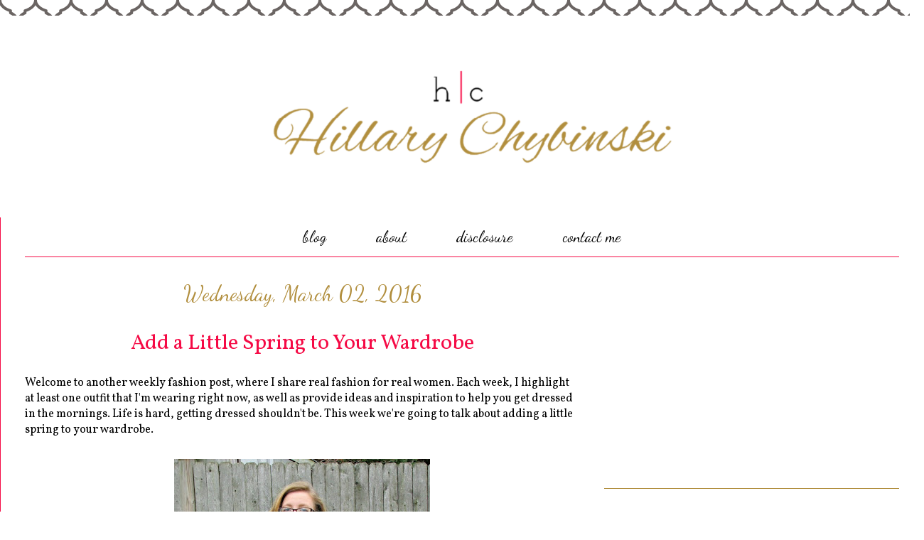

--- FILE ---
content_type: text/html; charset=UTF-8
request_url: https://www.hacscrap.com/2016/03/add-little-spring-to-your-wardrobe.html
body_size: 19204
content:
<!DOCTYPE html>
<html class='v2' dir='ltr' xmlns='http://www.w3.org/1999/xhtml' xmlns:b='http://www.google.com/2005/gml/b' xmlns:data='http://www.google.com/2005/gml/data' xmlns:expr='http://www.google.com/2005/gml/expr'>
<head>
<link href='https://www.blogger.com/static/v1/widgets/335934321-css_bundle_v2.css' rel='stylesheet' type='text/css'/>
<!-- Global site tag (gtag.js) - Google Analytics -->
<script async='async' src='https://www.googletagmanager.com/gtag/js?id=UA-17247010-2'></script>
<script>
  window.dataLayer = window.dataLayer || [];
  function gtag(){dataLayer.push(arguments);}
  gtag('js', new Date());

  gtag('config', 'UA-17247010-2');
</script>
<script async='async' src='//pagead2.googlesyndication.com/pagead/js/adsbygoogle.js'></script>
<script>
  (adsbygoogle = window.adsbygoogle || []).push({
    google_ad_client: "ca-pub-7684707691292260",
    enable_page_level_ads: true
  });
</script>

&#160; &#160; &#160; &#160; &#160; &#160; <script type='text/javascript'>
&#160; &#160; &#160; &#160; var cid = '16';
&#160; &#160; &#160; &#160; window.onload = function() {
&#160; &#160; &#160; &#160; &#160; var adbackhost = (("https:" == document.location.protocol) ? "https://s.ad-back.net/adbackplugin" : "http://n.ad-back.net/adbackplugin");
&#160; &#160; &#160; &#160; &#160; var hostname = window.location.href;
&#160; 
&#160; &#160; &#160; &#160; &#160; var iframesrc = adbackhost+dataString;
&#160;
&#160; &#160; &#160; &#160; &#160; var tempIFrame=document.createElement("iframe");
&#160; &#160; &#160; &#160; &#160; tempIFrame.setAttribute("id","ADBACKPlugFrame");
&#160; &#160; &#160; &#160; &#160; tempIFrame.setAttribute("name","ADBACKPlugFrame");
&#160; &#160; &#160; &#160; &#160; tempIFrame.setAttribute("src",iframesrc);
&#160; &#160; &#160; &#160; &#160; tempIFrame.style.border='0px';
&#160; &#160; &#160; &#160; &#160; tempIFrame.style.width='0px';
&#160; &#160; &#160; &#160; &#160; tempIFrame.style.height='0px';
&#160; &#160; &#160; &#160; &#160; var IFrameObj = document.body.appendChild(tempIFrame);
&#160;
&#160; &#160; &#160; &#160; &#160; if (document.frames) {
&#160; &#160; &#160; &#160; &#160; &#160; // this is for IE5 Mac, because it will only
&#160; &#160; &#160; &#160; &#160; &#160; // allow access to the document object
&#160; &#160; &#160; &#160; &#160; &#160; // of the IFrame if we access it through
&#160; &#160; &#160; &#160; &#160; &#160; // the document.frames array
&#160; &#160; &#160; &#160; &#160; &#160; IFrameObj = document.frames['ADBACKPlugFrame'];
&#160; &#160; &#160; &#160; &#160; }
&#160;
&#160; &#160; &#160; &#160; }
&#160; &#160; &#160; </script>
<meta content='width=1100' name='viewport'/>
<meta content='text/html; charset=UTF-8' http-equiv='Content-Type'/>
<meta content='blogger' name='generator'/>
<link href='https://www.hacscrap.com/favicon.ico' rel='icon' type='image/x-icon'/>
<link href='https://www.hacscrap.com/2016/03/add-little-spring-to-your-wardrobe.html' rel='canonical'/>
<link rel="alternate" type="application/atom+xml" title="Hillary Chybinski - Atom" href="https://www.hacscrap.com/feeds/posts/default" />
<link rel="alternate" type="application/rss+xml" title="Hillary Chybinski - RSS" href="https://www.hacscrap.com/feeds/posts/default?alt=rss" />
<link rel="service.post" type="application/atom+xml" title="Hillary Chybinski - Atom" href="https://www.blogger.com/feeds/14545725/posts/default" />

<link rel="alternate" type="application/atom+xml" title="Hillary Chybinski - Atom" href="https://www.hacscrap.com/feeds/1491868948716349214/comments/default" />
<!--Can't find substitution for tag [blog.ieCssRetrofitLinks]-->
<link href='https://blogger.googleusercontent.com/img/b/R29vZ2xl/AVvXsEg-VhgsMR8RQo6YDF7-iZ7qZweSxgCLG02Sf2rxa83UyHEzwSeRJs18zVN-x4fhHNBPatGJl1_sbBg9fru7_aU416vLibWIv9TctOuAC82dXC5LzXZPdw2SmPEpX1vMDdnCELrf/s640/Add+A+Little+Spring+to+Your+Wardrobe.jpg' rel='image_src'/>
<meta content='Transitioning Your Wardrobe from Winter to Spring, What I Wore, #ootd, Real Clothes for Real Women' name='description'/>
<meta content='https://www.hacscrap.com/2016/03/add-little-spring-to-your-wardrobe.html' property='og:url'/>
<meta content='Add a Little Spring to Your Wardrobe' property='og:title'/>
<meta content='Transitioning Your Wardrobe from Winter to Spring, What I Wore, #ootd, Real Clothes for Real Women' property='og:description'/>
<meta content='https://blogger.googleusercontent.com/img/b/R29vZ2xl/AVvXsEg-VhgsMR8RQo6YDF7-iZ7qZweSxgCLG02Sf2rxa83UyHEzwSeRJs18zVN-x4fhHNBPatGJl1_sbBg9fru7_aU416vLibWIv9TctOuAC82dXC5LzXZPdw2SmPEpX1vMDdnCELrf/w1200-h630-p-k-no-nu/Add+A+Little+Spring+to+Your+Wardrobe.jpg' property='og:image'/>
<title>Hillary Chybinski: Add a Little Spring to Your Wardrobe</title>
<style type='text/css'>@font-face{font-family:'Dancing Script';font-style:normal;font-weight:400;font-display:swap;src:url(//fonts.gstatic.com/s/dancingscript/v29/If2cXTr6YS-zF4S-kcSWSVi_sxjsohD9F50Ruu7BMSo3Rep8hNX6plRPjLo.woff2)format('woff2');unicode-range:U+0102-0103,U+0110-0111,U+0128-0129,U+0168-0169,U+01A0-01A1,U+01AF-01B0,U+0300-0301,U+0303-0304,U+0308-0309,U+0323,U+0329,U+1EA0-1EF9,U+20AB;}@font-face{font-family:'Dancing Script';font-style:normal;font-weight:400;font-display:swap;src:url(//fonts.gstatic.com/s/dancingscript/v29/If2cXTr6YS-zF4S-kcSWSVi_sxjsohD9F50Ruu7BMSo3ROp8hNX6plRPjLo.woff2)format('woff2');unicode-range:U+0100-02BA,U+02BD-02C5,U+02C7-02CC,U+02CE-02D7,U+02DD-02FF,U+0304,U+0308,U+0329,U+1D00-1DBF,U+1E00-1E9F,U+1EF2-1EFF,U+2020,U+20A0-20AB,U+20AD-20C0,U+2113,U+2C60-2C7F,U+A720-A7FF;}@font-face{font-family:'Dancing Script';font-style:normal;font-weight:400;font-display:swap;src:url(//fonts.gstatic.com/s/dancingscript/v29/If2cXTr6YS-zF4S-kcSWSVi_sxjsohD9F50Ruu7BMSo3Sup8hNX6plRP.woff2)format('woff2');unicode-range:U+0000-00FF,U+0131,U+0152-0153,U+02BB-02BC,U+02C6,U+02DA,U+02DC,U+0304,U+0308,U+0329,U+2000-206F,U+20AC,U+2122,U+2191,U+2193,U+2212,U+2215,U+FEFF,U+FFFD;}@font-face{font-family:'Vollkorn';font-style:normal;font-weight:400;font-display:swap;src:url(//fonts.gstatic.com/s/vollkorn/v30/0ybgGDoxxrvAnPhYGzMlQLzuMasz6Df2MHGeE2mcM7Xq3oA9NjE.woff2)format('woff2');unicode-range:U+0460-052F,U+1C80-1C8A,U+20B4,U+2DE0-2DFF,U+A640-A69F,U+FE2E-FE2F;}@font-face{font-family:'Vollkorn';font-style:normal;font-weight:400;font-display:swap;src:url(//fonts.gstatic.com/s/vollkorn/v30/0ybgGDoxxrvAnPhYGzMlQLzuMasz6Df2MHGeGmmcM7Xq3oA9NjE.woff2)format('woff2');unicode-range:U+0301,U+0400-045F,U+0490-0491,U+04B0-04B1,U+2116;}@font-face{font-family:'Vollkorn';font-style:normal;font-weight:400;font-display:swap;src:url(//fonts.gstatic.com/s/vollkorn/v30/0ybgGDoxxrvAnPhYGzMlQLzuMasz6Df2MHGeHWmcM7Xq3oA9NjE.woff2)format('woff2');unicode-range:U+0370-0377,U+037A-037F,U+0384-038A,U+038C,U+038E-03A1,U+03A3-03FF;}@font-face{font-family:'Vollkorn';font-style:normal;font-weight:400;font-display:swap;src:url(//fonts.gstatic.com/s/vollkorn/v30/0ybgGDoxxrvAnPhYGzMlQLzuMasz6Df2MHGeEWmcM7Xq3oA9NjE.woff2)format('woff2');unicode-range:U+0102-0103,U+0110-0111,U+0128-0129,U+0168-0169,U+01A0-01A1,U+01AF-01B0,U+0300-0301,U+0303-0304,U+0308-0309,U+0323,U+0329,U+1EA0-1EF9,U+20AB;}@font-face{font-family:'Vollkorn';font-style:normal;font-weight:400;font-display:swap;src:url(//fonts.gstatic.com/s/vollkorn/v30/0ybgGDoxxrvAnPhYGzMlQLzuMasz6Df2MHGeEGmcM7Xq3oA9NjE.woff2)format('woff2');unicode-range:U+0100-02BA,U+02BD-02C5,U+02C7-02CC,U+02CE-02D7,U+02DD-02FF,U+0304,U+0308,U+0329,U+1D00-1DBF,U+1E00-1E9F,U+1EF2-1EFF,U+2020,U+20A0-20AB,U+20AD-20C0,U+2113,U+2C60-2C7F,U+A720-A7FF;}@font-face{font-family:'Vollkorn';font-style:normal;font-weight:400;font-display:swap;src:url(//fonts.gstatic.com/s/vollkorn/v30/0ybgGDoxxrvAnPhYGzMlQLzuMasz6Df2MHGeHmmcM7Xq3oA9.woff2)format('woff2');unicode-range:U+0000-00FF,U+0131,U+0152-0153,U+02BB-02BC,U+02C6,U+02DA,U+02DC,U+0304,U+0308,U+0329,U+2000-206F,U+20AC,U+2122,U+2191,U+2193,U+2212,U+2215,U+FEFF,U+FFFD;}</style>
<style id='page-skin-1' type='text/css'><!--
/*
-----------------------------------------------
Blog Design by Elle Ay Esse
&#169; 2015 for Hillary Chybinsky
All Rights Reserved
*************************************************************************************************************
You may not copy, alter or change any of the designs by Elle Ay Esse.
You may not edit, alter or change any of the information, products, etc owned and created by Elle Ay Esse
*************************************************************************************************************
Elle Ay Esse is a legal and licensed design company in the United States.
ElleAyEsse@gmail.com
http://GOFDesigns.blogspot.com/
----------------------------------------------- */
/* Variable definitions
====================
<Variable name="keycolor" description="Main Color" type="color" default="#000000"/>
<Group description="Body Text" selector="body">
<Variable name="body.font" description="Font" type="font"
default="normal normal 13px Arial, Tahoma, Helvetica, FreeSans, sans-serif"/>
<Variable name="body.text.color" description="Text Color" type="color" default="#666666"/>
</Group>
<Group description="Background" selector=".body-fauxcolumns-outer">
<Variable name="body.background.color" description="Outer Background" type="color" default="#fb5e53"/>
<Variable name="content.background.color" description="Main Background" type="color" default="#ffffff"/>
<Variable name="body.border.color" description="Border Color" type="color" default="#fb5e53"/>
</Group>
<Group description="Links" selector=".main-inner">
<Variable name="link.color" description="Link Color" type="color" default="#2198a6"/>
<Variable name="link.visited.color" description="Visited Color" type="color" default="#4d469c"/>
<Variable name="link.hover.color" description="Hover Color" type="color" default="#f50a45"/>
</Group>
<Group description="Blog Title" selector=".header h1">
<Variable name="header.font" description="Font" type="font"
default="normal normal 60px Times, 'Times New Roman', FreeSerif, serif"/>
<Variable name="header.text.color" description="Text Color" type="color" default="#ff8b8b"/>
</Group>
<Group description="Blog Description" selector=".header .description">
<Variable name="description.text.color" description="Description Color" type="color"
default="#666666"/>
</Group>
<Group description="Tabs Text" selector=".tabs-inner .widget li a">
<Variable name="tabs.font" description="Font" type="font"
default="normal normal 12px Arial, Tahoma, Helvetica, FreeSans, sans-serif"/>
<Variable name="tabs.selected.text.color" description="Selected Color" type="color" default="#ffffff"/>
<Variable name="tabs.text.color" description="Text Color" type="color" default="#000000"/>
</Group>
<Group description="Tabs Background" selector=".tabs-outer .PageList">
<Variable name="tabs.selected.background.color" description="Selected Color" type="color" default="#ffa183"/>
<Variable name="tabs.background.color" description="Background Color" type="color" default="#ffdfc7"/>
<Variable name="tabs.border.bevel.color" description="Bevel Color" type="color" default="#fb5e53"/>
</Group>
<Group description="Post Title" selector="h3.post-title, h4, h3.post-title a">
<Variable name="post.title.font" description="Font" type="font"
default="normal normal 24px Times, Times New Roman, serif"/>
<Variable name="post.title.text.color" description="Text Color" type="color" default="#2198a6"/>
</Group>
<Group description="Gadget Title" selector="h2">
<Variable name="widget.title.font" description="Title Font" type="font"
default="normal bold 12px Arial, Tahoma, Helvetica, FreeSans, sans-serif"/>
<Variable name="widget.title.text.color" description="Text Color" type="color" default="#000000"/>
<Variable name="widget.title.border.bevel.color" description="Bevel Color" type="color" default="#dbdbdb"/>
</Group>
<Group description="Accents" selector=".main-inner .widget">
<Variable name="widget.alternate.text.color" description="Alternate Color" type="color" default="#cccccc"/>
<Variable name="widget.border.bevel.color" description="Bevel Color" type="color" default="#dbdbdb"/>
</Group>
<Variable name="body.background" description="Body Background" type="background"
color="#ffffff" default="$(color) none repeat-x scroll top left"/>
<Variable name="body.background.gradient" description="Body Gradient Cap" type="url"
default="none"/>
<Variable name="body.background.imageBorder" description="Body Image Border" type="url"
default="none"/>
<Variable name="body.background.imageBorder.position.left" description="Body Image Border Left" type="length"
default="0"/>
<Variable name="body.background.imageBorder.position.right" description="Body Image Border Right" type="length"
default="0"/>
<Variable name="header.background.gradient" description="Header Background Gradient" type="url" default="none"/>
<Variable name="content.background.gradient" description="Content Gradient" type="url" default="none"/>
<Variable name="link.decoration" description="Link Decoration" type="string" default="none"/>
<Variable name="link.visited.decoration" description="Link Visited Decoration" type="string" default="none"/>
<Variable name="link.hover.decoration" description="Link Hover Decoration" type="string" default="underline"/>
<Variable name="widget.padding.top" description="Widget Padding Top" type="length" default="15px"/>
<Variable name="date.space" description="Date Space" type="length" default="15px"/>
<Variable name="post.first.padding.top" description="First Post Padding Top" type="length" default="0"/>
<Variable name="mobile.background.overlay" description="Mobile Background Overlay" type="string" default=""/>
<Variable name="mobile.background.size" description="Mobile Background Size" type="string" default="auto"/>
<Variable name="startSide" description="Side where text starts in blog language" type="automatic" default="left"/>
<Variable name="endSide" description="Side where text ends in blog language" type="automatic" default="right"/>
*/
/* Content
----------------------------------------------- */
body {
font: normal normal 16px Vollkorn;
color: #000000;
background: #ffffff url(//3.bp.blogspot.com/-oYT9iQnbwL4/VQiLHI0E-hI/AAAAAAAAL5c/gdvisKdJDI0/s0/BGImage%2B%252861%2529.png) repeat scroll top left;
}
html body .content-outer {
min-width: 0;
max-width: 100%;
width: 100%;
}
a:link {
text-decoration: none;
color: #f50a45;
}
a:visited {
text-decoration: none;
color: #b18e3d;
}
a:hover {
text-decoration: underline;
color: #000000;
}
.main-inner {
padding-top: 15px;
}
.body-fauxcolumn-outer {
background: transparent none repeat-x scroll top center;
}
.content-fauxcolumns .fauxcolumn-inner {
background: #ffffff url(//www.blogblog.com/1kt/ethereal/white-fade.png) repeat-x scroll top left;
border-left: 1px solid #f50a45;
border-right: 1px solid #f50a45;
}
/* Flexible Background
----------------------------------------------- */
.content-fauxcolumn-outer .fauxborder-left {
width: 100%;
padding-left: 0;
margin-left: -0;
background-color: transparent;
background-image: none;
background-repeat: no-repeat;
background-position: left top;
}
.content-fauxcolumn-outer .fauxborder-right {
margin-right: -0;
width: 0;
background-color: transparent;
background-image: none;
background-repeat: no-repeat;
background-position: right top;
}
/* Columns
----------------------------------------------- */
.content-inner {
padding: 0;
}
/* Header
----------------------------------------------- */
.header-inner {
padding: 0px 0 0px;
}
.header-inner .section {
margin: 0 0px;
}
.Header h1 {
font: normal normal 60px Times, 'Times New Roman', FreeSerif, serif;
color: #000000;
}
.Header h1 a {
color: #000000;
}
.Header .description {
font-size: 115%;
color: #000000;
}
.header-inner .Header .titlewrapper,
.header-inner .Header .descriptionwrapper {
padding-left: 0;
padding-right: 0;
margin-bottom: 0;
}
/* Tabs
----------------------------------------------- */
.tabs-outer {
position: relative;
background: transparent;
}
.tabs-cap-top, .tabs-cap-bottom {
position: absolute;
width: 100%;
}
.tabs-cap-bottom {
bottom: 0;
}
.tabs-inner {
padding: 0;
}
.tabs-inner .section {
margin: 0 35px;
}
*+html body .tabs-inner .widget li {
padding: 1px;
}
.PageList {
border-bottom: 1px solid #f50a45;
}
.tabs-inner .widget li.selected a,
.tabs-inner .widget li a:hover {
position: relative;
-moz-border-radius-topleft: 5px;
-moz-border-radius-topright: 5px;
-webkit-border-top-left-radius: 5px;
-webkit-border-top-right-radius: 5px;
-goog-ms-border-top-left-radius: 5px;
-goog-ms-border-top-right-radius: 5px;
border-top-left-radius: 5px;
border-top-right-radius: 5px;
background: #ffffff none ;
color: #b18e3d;
}
.tabs-inner .widget li a {
display: inline-block;
margin: 0;
margin-right: 1px;
padding: .65em 1.5em;
font: normal normal 22px Dancing Script;
color: #000000;
background-color: #ffffff;
-moz-border-radius-topleft: 5px;
-moz-border-radius-topright: 5px;
-webkit-border-top-left-radius: 5px;
-webkit-border-top-right-radius: 5px;
-goog-ms-border-top-left-radius: 5px;
-goog-ms-border-top-right-radius: 5px;
border-top-left-radius: 5px;
border-top-right-radius: 5px;
}
/* Headings
----------------------------------------------- */
h2 {
font: normal normal 30px Dancing Script;
color: #b18e3d;
}
/* Widgets
----------------------------------------------- */
.main-inner .column-left-inner {
padding: 0 0 0 20px;
}
.main-inner .column-left-inner .section {
margin-right: 0;
}
.main-inner .column-right-inner {
padding: 0 20px 0 0;
}
.main-inner .column-right-inner .section {
margin-left: 0;
}
.main-inner .section {
padding: 0;
}
.main-inner .widget {
padding: 0 0 15px;
margin: 20px 0;
border-bottom: 1px solid #b18e3d;
}
.main-inner .widget h2 {
margin: 0;
padding: .6em 0 .5em;
}
.footer-inner .widget h2 {
padding: 0 0 .4em;
}
.main-inner .widget h2 + div, .footer-inner .widget h2 + div {
padding-top: 15px;
}
.main-inner .widget .widget-content {
margin: 0;
padding: 15px 0 0;
}
.main-inner .widget ul, .main-inner .widget #ArchiveList ul.flat {
margin: -15px -15px -15px;
padding: 0;
list-style: none;
}
.main-inner .sidebar .widget h2 {
border-bottom: 1px solid #ffffff;
}
.main-inner .widget #ArchiveList {
margin: -15px 0 0;
}
.main-inner .widget ul li, .main-inner .widget #ArchiveList ul.flat li {
padding: .5em 15px;
text-indent: 0;
}
.main-inner .widget #ArchiveList ul li {
padding-top: .25em;
padding-bottom: .25em;
}
.main-inner .widget ul li:first-child, .main-inner .widget #ArchiveList ul.flat li:first-child {
border-top: none;
}
.main-inner .widget ul li:last-child, .main-inner .widget #ArchiveList ul.flat li:last-child {
border-bottom: none;
}
.main-inner .widget .post-body ul {
padding: 0 2.5em;
margin: .5em 0;
list-style: disc;
}
.main-inner .widget .post-body ul li {
padding: 0.25em 0;
margin-bottom: .25em;
color: #000000;
border: none;
}
.footer-inner .widget ul {
padding: 0;
list-style: none;
}
.widget .zippy {
color: #000000;
}
/* Posts
----------------------------------------------- */
.main.section {
margin: 0 20px;
}
body .main-inner .Blog {
padding: 0;
background-color: transparent;
border: none;
}
.main-inner .widget h2.date-header {
border-bottom: 1px solid #ffffff;
}
.date-outer {
position: relative;
margin: 15px 0 20px;
}
.date-outer:first-child {
margin-top: 0;
}
.date-posts {
clear: both;
}
.post-outer, .inline-ad {
border-bottom: 1px solid #b18e3d;
padding: 30px 0;
}
.post-outer {
padding-bottom: 10px;
}
.post-outer:first-child {
padding-top: 0;
border-top: none;
}
.post-outer:last-child, .inline-ad:last-child {
border-bottom: none;
}
.post-body img {
padding: 8px;
}
h3.post-title, h4 {
font: normal normal 30px Vollkorn;
color: #f50a45;
}
h3.post-title a {
font: normal normal 30px Vollkorn;
color: #f50a45;
text-decoration: none;
}
h3.post-title a:hover {
color: #000000;
text-decoration: underline;
}
.post-header {
margin: 0 0 1.5em;
}
.post-body {
line-height: 1.4;
}
.post-footer {
margin: 1.5em 0 0;
}
#blog-pager {
padding: 15px;
}
.blog-feeds, .post-feeds {
margin: 1em 0;
text-align: center;
}
.post-outer .comments {
margin-top: 2em;
}
/* Comments
----------------------------------------------- */
.comments .comments-content .icon.blog-author {
background-repeat: no-repeat;
background-image: url([data-uri]);
}
.comments .comments-content .loadmore a {
background: #ffffff url(//www.blogblog.com/1kt/ethereal/white-fade.png) repeat-x scroll top left;
}
.comments .comments-content .loadmore a {
border-top: 1px solid #ffffff;
border-bottom: 1px solid #ffffff;
}
.comments .comment-thread.inline-thread {
background: #ffffff url(//www.blogblog.com/1kt/ethereal/white-fade.png) repeat-x scroll top left;
}
.comments .continue {
border-top: 2px solid #ffffff;
}
/* Footer
----------------------------------------------- */
.footer-inner {
padding: 30px 0;
overflow: hidden;
}
/* Mobile
----------------------------------------------- */
body.mobile  {
background-size: auto
}
.mobile .body-fauxcolumn-outer {
background: ;
}
.mobile .content-fauxcolumns .fauxcolumn-inner {
opacity: 0.75;
}
.mobile .content-fauxcolumn-outer .fauxborder-right {
margin-right: 0;
}
.mobile-link-button {
background-color: #ffffff;
}
.mobile-link-button a:link, .mobile-link-button a:visited {
color: #b18e3d;
}
.mobile-index-contents {
color: #444444;
}
.mobile .body-fauxcolumn-outer {
background-size: 100% auto;
}
.mobile .mobile-date-outer {
border-bottom: transparent;
}
.mobile .PageList {
border-bottom: none;
}
.mobile .tabs-inner .section {
margin: 0;
}
.mobile .tabs-inner .PageList .widget-content {
background: #ffffff none;
color: #b18e3d;
}
.mobile .tabs-inner .PageList .widget-content .pagelist-arrow {
border-left: 1px solid #b18e3d;
}
.mobile .footer-inner {
overflow: visible;
}
body.mobile .AdSense {
margin: 0 -10px;
}
.PageList {text-align:center !important;}
.PageList li {display:inline !important; float:none !important;}.sidebar h2 {text-align:center !important;}
.post-title {text-align:center;}
.date-header {text-align:center;}
.section-columns h2, #sidebar-right-1 h2, #sidebar-left-1  {text-align: center;}
.copyright_text, .footer_links { text-align: center !important; }
--></style>
<style id='template-skin-1' type='text/css'><!--
body {
min-width: 1300px;
}
.content-outer, .content-fauxcolumn-outer, .region-inner {
min-width: 1300px;
max-width: 1300px;
_width: 1300px;
}
.main-inner .columns {
padding-left: 0px;
padding-right: 450px;
}
.main-inner .fauxcolumn-center-outer {
left: 0px;
right: 450px;
/* IE6 does not respect left and right together */
_width: expression(this.parentNode.offsetWidth -
parseInt("0px") -
parseInt("450px") + 'px');
}
.main-inner .fauxcolumn-left-outer {
width: 0px;
}
.main-inner .fauxcolumn-right-outer {
width: 450px;
}
.main-inner .column-left-outer {
width: 0px;
right: 100%;
margin-left: -0px;
}
.main-inner .column-right-outer {
width: 450px;
margin-right: -450px;
}
#layout {
min-width: 0;
}
#layout .content-outer {
min-width: 0;
width: 800px;
}
#layout .region-inner {
min-width: 0;
width: auto;
}
--></style>
<script type='text/javascript'>
        (function(i,s,o,g,r,a,m){i['GoogleAnalyticsObject']=r;i[r]=i[r]||function(){
        (i[r].q=i[r].q||[]).push(arguments)},i[r].l=1*new Date();a=s.createElement(o),
        m=s.getElementsByTagName(o)[0];a.async=1;a.src=g;m.parentNode.insertBefore(a,m)
        })(window,document,'script','https://www.google-analytics.com/analytics.js','ga');
        ga('create', 'UA-17247010-2', 'auto', 'blogger');
        ga('blogger.send', 'pageview');
      </script>
<link href='https://www.blogger.com/dyn-css/authorization.css?targetBlogID=14545725&amp;zx=df0d25df-90bb-40e0-b72b-da24643c268f' media='none' onload='if(media!=&#39;all&#39;)media=&#39;all&#39;' rel='stylesheet'/><noscript><link href='https://www.blogger.com/dyn-css/authorization.css?targetBlogID=14545725&amp;zx=df0d25df-90bb-40e0-b72b-da24643c268f' rel='stylesheet'/></noscript>
<meta name='google-adsense-platform-account' content='ca-host-pub-1556223355139109'/>
<meta name='google-adsense-platform-domain' content='blogspot.com'/>

<!-- data-ad-client=ca-pub-7684707691292260 -->

</head>
<body class='loading'>
<div class='body-fauxcolumns'>
<div class='fauxcolumn-outer body-fauxcolumn-outer'>
<div class='cap-top'>
<div class='cap-left'></div>
<div class='cap-right'></div>
</div>
<div class='fauxborder-left'>
<div class='fauxborder-right'></div>
<div class='fauxcolumn-inner'>
</div>
</div>
<div class='cap-bottom'>
<div class='cap-left'></div>
<div class='cap-right'></div>
</div>
</div>
</div>
<div class='content'>
<div class='content-fauxcolumns'>
<div class='fauxcolumn-outer content-fauxcolumn-outer'>
<div class='cap-top'>
<div class='cap-left'></div>
<div class='cap-right'></div>
</div>
<div class='fauxborder-left'>
<div class='fauxborder-right'></div>
<div class='fauxcolumn-inner'>
</div>
</div>
<div class='cap-bottom'>
<div class='cap-left'></div>
<div class='cap-right'></div>
</div>
</div>
</div>
<div class='content-outer'>
<div class='content-cap-top cap-top'>
<div class='cap-left'></div>
<div class='cap-right'></div>
</div>
<div class='fauxborder-left content-fauxborder-left'>
<div class='fauxborder-right content-fauxborder-right'></div>
<div class='content-inner'>
<header>
<div class='header-outer'>
<div class='header-cap-top cap-top'>
<div class='cap-left'></div>
<div class='cap-right'></div>
</div>
<div class='fauxborder-left header-fauxborder-left'>
<div class='fauxborder-right header-fauxborder-right'></div>
<div class='region-inner header-inner'>
<div class='header section' id='header'><div class='widget Header' data-version='1' id='Header1'>
<div id='header-inner'>
<a href='https://www.hacscrap.com/' style='display: block'>
<img alt='Hillary Chybinski' height='284px; ' id='Header1_headerimg' src='https://blogger.googleusercontent.com/img/b/R29vZ2xl/AVvXsEgnWK3EHvJ6OdCUlUDUwqAmQSlHBjjLCoNvtHHO9dv5D1V3rasGaGgv2q6cRw0YImO03JBO3HRYY92hLfbXsLBFU8Sz4r_LX0v2_-HILkrdIhhWxvf28mAJ4CNhVO4AeFek0XPI/s1600/2019+Smaller+Blog+Header%25281%2529.png' style='display: block' width='1300px; '/>
</a>
</div>
</div></div>
</div>
</div>
<div class='header-cap-bottom cap-bottom'>
<div class='cap-left'></div>
<div class='cap-right'></div>
</div>
</div>
</header>
<div class='tabs-outer'>
<div class='tabs-cap-top cap-top'>
<div class='cap-left'></div>
<div class='cap-right'></div>
</div>
<div class='fauxborder-left tabs-fauxborder-left'>
<div class='fauxborder-right tabs-fauxborder-right'></div>
<div class='region-inner tabs-inner'>
<div class='tabs section' id='crosscol'><div class='widget PageList' data-version='1' id='PageList1'>
<h2>Pages</h2>
<div class='widget-content'>
<ul>
<li>
<a href='https://www.hacscrap.com/'>blog</a>
</li>
<li>
<a href='https://www.hacscrap.com/p/about.html'>about</a>
</li>
<li>
<a href='https://www.hacscrap.com/p/disclosure.html'>disclosure</a>
</li>
<li>
<a href='https://www.hacscrap.com/p/contact-me.html'>contact me</a>
</li>
</ul>
<div class='clear'></div>
</div>
</div></div>
<div class='tabs no-items section' id='crosscol-overflow'></div>
</div>
</div>
<div class='tabs-cap-bottom cap-bottom'>
<div class='cap-left'></div>
<div class='cap-right'></div>
</div>
</div>
<div class='main-outer'>
<div class='main-cap-top cap-top'>
<div class='cap-left'></div>
<div class='cap-right'></div>
</div>
<div class='fauxborder-left main-fauxborder-left'>
<div class='fauxborder-right main-fauxborder-right'></div>
<div class='region-inner main-inner'>
<div class='columns fauxcolumns'>
<div class='fauxcolumn-outer fauxcolumn-center-outer'>
<div class='cap-top'>
<div class='cap-left'></div>
<div class='cap-right'></div>
</div>
<div class='fauxborder-left'>
<div class='fauxborder-right'></div>
<div class='fauxcolumn-inner'>
</div>
</div>
<div class='cap-bottom'>
<div class='cap-left'></div>
<div class='cap-right'></div>
</div>
</div>
<div class='fauxcolumn-outer fauxcolumn-left-outer'>
<div class='cap-top'>
<div class='cap-left'></div>
<div class='cap-right'></div>
</div>
<div class='fauxborder-left'>
<div class='fauxborder-right'></div>
<div class='fauxcolumn-inner'>
</div>
</div>
<div class='cap-bottom'>
<div class='cap-left'></div>
<div class='cap-right'></div>
</div>
</div>
<div class='fauxcolumn-outer fauxcolumn-right-outer'>
<div class='cap-top'>
<div class='cap-left'></div>
<div class='cap-right'></div>
</div>
<div class='fauxborder-left'>
<div class='fauxborder-right'></div>
<div class='fauxcolumn-inner'>
</div>
</div>
<div class='cap-bottom'>
<div class='cap-left'></div>
<div class='cap-right'></div>
</div>
</div>
<!-- corrects IE6 width calculation -->
<div class='columns-inner'>
<div class='column-center-outer'>
<div class='column-center-inner'>
<div class='main section' id='main'><div class='widget Blog' data-version='1' id='Blog1'>
<div class='blog-posts hfeed'>

          <div class="date-outer">
        
<h2 class='date-header'><span>Wednesday, March 02, 2016</span></h2>

          <div class="date-posts">
        
<div class='post-outer'>
<div class='post hentry' itemprop='blogPost' itemscope='itemscope' itemtype='http://schema.org/BlogPosting'>
<meta content='https://blogger.googleusercontent.com/img/b/R29vZ2xl/AVvXsEg-VhgsMR8RQo6YDF7-iZ7qZweSxgCLG02Sf2rxa83UyHEzwSeRJs18zVN-x4fhHNBPatGJl1_sbBg9fru7_aU416vLibWIv9TctOuAC82dXC5LzXZPdw2SmPEpX1vMDdnCELrf/s640/Add+A+Little+Spring+to+Your+Wardrobe.jpg' itemprop='image_url'/>
<meta content='14545725' itemprop='blogId'/>
<meta content='1491868948716349214' itemprop='postId'/>
<a name='1491868948716349214'></a>
<h3 class='post-title entry-title' itemprop='name'>
Add a Little Spring to Your Wardrobe
</h3>
<div class='post-header'>
<div class='post-header-line-1'></div>
</div>
<div class='post-body entry-content' id='post-body-1491868948716349214' itemprop='articleBody'>
Welcome to another weekly fashion post, where I share real fashion 
for real women. Each week, I highlight at least one outfit that I'm 
wearing right now, as well as provide ideas and inspiration to help you 
get dressed in the mornings. Life is hard, getting dressed shouldn't be.
 This week we're going to talk about adding a little spring to your wardrobe.<br />
<br />
<div class="separator" style="clear: both; text-align: center;">
<a href="https://blogger.googleusercontent.com/img/b/R29vZ2xl/AVvXsEg-VhgsMR8RQo6YDF7-iZ7qZweSxgCLG02Sf2rxa83UyHEzwSeRJs18zVN-x4fhHNBPatGJl1_sbBg9fru7_aU416vLibWIv9TctOuAC82dXC5LzXZPdw2SmPEpX1vMDdnCELrf/s1600/Add+A+Little+Spring+to+Your+Wardrobe.jpg" imageanchor="1" style="margin-left: 1em; margin-right: 1em;"><img alt="It&#39;s time to transition your wardrobe from Winter to Spring" border="0" height="640" src="https://blogger.googleusercontent.com/img/b/R29vZ2xl/AVvXsEg-VhgsMR8RQo6YDF7-iZ7qZweSxgCLG02Sf2rxa83UyHEzwSeRJs18zVN-x4fhHNBPatGJl1_sbBg9fru7_aU416vLibWIv9TctOuAC82dXC5LzXZPdw2SmPEpX1vMDdnCELrf/s640/Add+A+Little+Spring+to+Your+Wardrobe.jpg" title="Add a Little Spring to Your Wardrobe" width="360" /></a></div>
<br />
I don't know about you, but I am ready for spring. Now honestly, the winter wasn't all that bad, but I'm over being cold and I'm ready to ditch the coat. We have had a few warm and sunny days sprinkled in lately, and each time, I find myself reaching for something new in my closet. Something I haven't worn since fall or maybe even before that. The easiest way to add some spring to your wardrobe right now is with color.<br />
<br />
<a name="more"></a><br />
<div class="separator" style="clear: both; text-align: center;">
<a href="https://blogger.googleusercontent.com/img/b/R29vZ2xl/AVvXsEjRIZuGE1Z9Ab_UUvo64-tSwiqDm1u0ev7KuGQ9IrFK8eo4lpcgYUpwsVwCSGAwQV2PooV0I1hMMrJIXUZ95oZWaSnG3e5OE9I11qPt5qwOAU9AUxCip45JEmckiy77tCCa6hmt/s1600/Bright+Pink+Scarf+for+Spring.jpg" imageanchor="1" style="margin-left: 1em; margin-right: 1em;"><img alt="Add a pop of color to your tranistional wardrobe with a bright scarf" border="0" height="640" src="https://blogger.googleusercontent.com/img/b/R29vZ2xl/AVvXsEjRIZuGE1Z9Ab_UUvo64-tSwiqDm1u0ev7KuGQ9IrFK8eo4lpcgYUpwsVwCSGAwQV2PooV0I1hMMrJIXUZ95oZWaSnG3e5OE9I11qPt5qwOAU9AUxCip45JEmckiy77tCCa6hmt/s640/Bright+Pink+Scarf+for+Spring.jpg" title="Add a Little Spring to Your Wardrobe" width="360" /></a></div>
<br />
Popular spring colors I'm seeing in stores right now are coral, yellow, navy and bright pink. After a dull winter of neutrals, it feels fresh to reach for color. The problem, at least where I live, is that I can't add spring shoes and short-sleeves yet! I did go with bare ankles for the first time since fall one day last week.<br />
<br />
Scarves, light jackets and vests in spring colors, can be an easy way to help transition your outfits from winter to spring. Pull out your denim jackets and vests. If it's really feeling warm, go with a drapey cardigan or other light top layer.&nbsp; Showing some wrist in three-quarter length sleeves, and some ankle with skinny ankle jeans and pants are also easy ways to move into warmer spring weather.<br />
<br />
<div class="separator" style="clear: both; text-align: center;">
<a href="https://blogger.googleusercontent.com/img/b/R29vZ2xl/AVvXsEjXvyVkT62td3G5P8MKT3OW2IdIyTrZZ1Nt9NVkBYT0KmYJJeWZle_cl-ObaN4beYxJrvV6A0xoGHOD7ypGOdFCYVvKO7toCbUpvn-9y-nH5CmcZBLdTCP35K3h_sBoZdH5oKJW/s1600/Spring+Pops+of+Color.jpg" imageanchor="1" style="margin-left: 1em; margin-right: 1em;"><img alt="Transition your wardrobe from Winter to Spring with bright pops of color" border="0" height="640" src="https://blogger.googleusercontent.com/img/b/R29vZ2xl/AVvXsEjXvyVkT62td3G5P8MKT3OW2IdIyTrZZ1Nt9NVkBYT0KmYJJeWZle_cl-ObaN4beYxJrvV6A0xoGHOD7ypGOdFCYVvKO7toCbUpvn-9y-nH5CmcZBLdTCP35K3h_sBoZdH5oKJW/s640/Spring+Pops+of+Color.jpg" title="Add a Little Spring to Your Wardrobe" width="396" /></a></div>
<div style="text-align: center;">
<i>Sweatshirt - Coldwater Creek | Tank - Aventura Clothing | Jeans - Ann Taylor | Sneakers - Target | Vest - Lands End | Scarf - Boutique&nbsp; </i></div>
<br />
My biggest challenge this time of the year is shoes. I'm not a fan of flats, and when the weather is somewhere between flip flops and boots, I struggle to find footwear.<br />
<br />
What's your transitional struggle in moving your wardrobe from winter to spring?<br />
<br />
catch you soon -<br />
<i>This post is linked up <a href="http://thepleatedpoppy.com/2016/03/what-i-wore-131/" target="_blank">The Pleated Poppy</a> - be sure to check it out for even more outfit ideas and inspiration. </i>
<div style='clear: both;'></div>
</div>
<div class='post-footer'>
<div class='post-footer-line post-footer-line-1'><span class='post-author vcard'>
Written By:
<span class='fn' itemprop='author' itemscope='itemscope' itemtype='http://schema.org/Person'>
<meta content='https://www.blogger.com/profile/13387169047233793375' itemprop='url'/>
<a class='g-profile' href='https://www.blogger.com/profile/13387169047233793375' rel='author' title='author profile'>
<span itemprop='name'>hchybinski</span>
</a>
</span>
</span>
<span class='post-timestamp'>
</span>
<span class='post-comment-link'>
</span>
<span class='post-icons'>
</span>
<div class='post-share-buttons goog-inline-block'>
<a class='goog-inline-block share-button sb-email' href='https://www.blogger.com/share-post.g?blogID=14545725&postID=1491868948716349214&target=email' target='_blank' title='Email This'><span class='share-button-link-text'>Email This</span></a><a class='goog-inline-block share-button sb-blog' href='https://www.blogger.com/share-post.g?blogID=14545725&postID=1491868948716349214&target=blog' onclick='window.open(this.href, "_blank", "height=270,width=475"); return false;' target='_blank' title='BlogThis!'><span class='share-button-link-text'>BlogThis!</span></a><a class='goog-inline-block share-button sb-twitter' href='https://www.blogger.com/share-post.g?blogID=14545725&postID=1491868948716349214&target=twitter' target='_blank' title='Share to X'><span class='share-button-link-text'>Share to X</span></a><a class='goog-inline-block share-button sb-facebook' href='https://www.blogger.com/share-post.g?blogID=14545725&postID=1491868948716349214&target=facebook' onclick='window.open(this.href, "_blank", "height=430,width=640"); return false;' target='_blank' title='Share to Facebook'><span class='share-button-link-text'>Share to Facebook</span></a><a class='goog-inline-block share-button sb-pinterest' href='https://www.blogger.com/share-post.g?blogID=14545725&postID=1491868948716349214&target=pinterest' target='_blank' title='Share to Pinterest'><span class='share-button-link-text'>Share to Pinterest</span></a>
</div>
</div>
<div class='post-footer-line post-footer-line-2'><span class='post-labels'>
Labels:
<a href='https://www.hacscrap.com/search/label/fashion' rel='tag'>fashion</a>,
<a href='https://www.hacscrap.com/search/label/style' rel='tag'>style</a>
</span>
</div>
<div class='post-footer-line post-footer-line-3'><span class='post-location'>
</span>
</div>
</div>
</div>
<div class='comments' id='comments'>
<a name='comments'></a>
<h4>1 comment:</h4>
<div class='comments-content'>
<script async='async' src='' type='text/javascript'></script>
<script type='text/javascript'>
    (function() {
      var items = null;
      var msgs = null;
      var config = {};

// <![CDATA[
      var cursor = null;
      if (items && items.length > 0) {
        cursor = parseInt(items[items.length - 1].timestamp) + 1;
      }

      var bodyFromEntry = function(entry) {
        var text = (entry &&
                    ((entry.content && entry.content.$t) ||
                     (entry.summary && entry.summary.$t))) ||
            '';
        if (entry && entry.gd$extendedProperty) {
          for (var k in entry.gd$extendedProperty) {
            if (entry.gd$extendedProperty[k].name == 'blogger.contentRemoved') {
              return '<span class="deleted-comment">' + text + '</span>';
            }
          }
        }
        return text;
      }

      var parse = function(data) {
        cursor = null;
        var comments = [];
        if (data && data.feed && data.feed.entry) {
          for (var i = 0, entry; entry = data.feed.entry[i]; i++) {
            var comment = {};
            // comment ID, parsed out of the original id format
            var id = /blog-(\d+).post-(\d+)/.exec(entry.id.$t);
            comment.id = id ? id[2] : null;
            comment.body = bodyFromEntry(entry);
            comment.timestamp = Date.parse(entry.published.$t) + '';
            if (entry.author && entry.author.constructor === Array) {
              var auth = entry.author[0];
              if (auth) {
                comment.author = {
                  name: (auth.name ? auth.name.$t : undefined),
                  profileUrl: (auth.uri ? auth.uri.$t : undefined),
                  avatarUrl: (auth.gd$image ? auth.gd$image.src : undefined)
                };
              }
            }
            if (entry.link) {
              if (entry.link[2]) {
                comment.link = comment.permalink = entry.link[2].href;
              }
              if (entry.link[3]) {
                var pid = /.*comments\/default\/(\d+)\?.*/.exec(entry.link[3].href);
                if (pid && pid[1]) {
                  comment.parentId = pid[1];
                }
              }
            }
            comment.deleteclass = 'item-control blog-admin';
            if (entry.gd$extendedProperty) {
              for (var k in entry.gd$extendedProperty) {
                if (entry.gd$extendedProperty[k].name == 'blogger.itemClass') {
                  comment.deleteclass += ' ' + entry.gd$extendedProperty[k].value;
                } else if (entry.gd$extendedProperty[k].name == 'blogger.displayTime') {
                  comment.displayTime = entry.gd$extendedProperty[k].value;
                }
              }
            }
            comments.push(comment);
          }
        }
        return comments;
      };

      var paginator = function(callback) {
        if (hasMore()) {
          var url = config.feed + '?alt=json&v=2&orderby=published&reverse=false&max-results=50';
          if (cursor) {
            url += '&published-min=' + new Date(cursor).toISOString();
          }
          window.bloggercomments = function(data) {
            var parsed = parse(data);
            cursor = parsed.length < 50 ? null
                : parseInt(parsed[parsed.length - 1].timestamp) + 1
            callback(parsed);
            window.bloggercomments = null;
          }
          url += '&callback=bloggercomments';
          var script = document.createElement('script');
          script.type = 'text/javascript';
          script.src = url;
          document.getElementsByTagName('head')[0].appendChild(script);
        }
      };
      var hasMore = function() {
        return !!cursor;
      };
      var getMeta = function(key, comment) {
        if ('iswriter' == key) {
          var matches = !!comment.author
              && comment.author.name == config.authorName
              && comment.author.profileUrl == config.authorUrl;
          return matches ? 'true' : '';
        } else if ('deletelink' == key) {
          return config.baseUri + '/comment/delete/'
               + config.blogId + '/' + comment.id;
        } else if ('deleteclass' == key) {
          return comment.deleteclass;
        }
        return '';
      };

      var replybox = null;
      var replyUrlParts = null;
      var replyParent = undefined;

      var onReply = function(commentId, domId) {
        if (replybox == null) {
          // lazily cache replybox, and adjust to suit this style:
          replybox = document.getElementById('comment-editor');
          if (replybox != null) {
            replybox.height = '250px';
            replybox.style.display = 'block';
            replyUrlParts = replybox.src.split('#');
          }
        }
        if (replybox && (commentId !== replyParent)) {
          replybox.src = '';
          document.getElementById(domId).insertBefore(replybox, null);
          replybox.src = replyUrlParts[0]
              + (commentId ? '&parentID=' + commentId : '')
              + '#' + replyUrlParts[1];
          replyParent = commentId;
        }
      };

      var hash = (window.location.hash || '#').substring(1);
      var startThread, targetComment;
      if (/^comment-form_/.test(hash)) {
        startThread = hash.substring('comment-form_'.length);
      } else if (/^c[0-9]+$/.test(hash)) {
        targetComment = hash.substring(1);
      }

      // Configure commenting API:
      var configJso = {
        'maxDepth': config.maxThreadDepth
      };
      var provider = {
        'id': config.postId,
        'data': items,
        'loadNext': paginator,
        'hasMore': hasMore,
        'getMeta': getMeta,
        'onReply': onReply,
        'rendered': true,
        'initComment': targetComment,
        'initReplyThread': startThread,
        'config': configJso,
        'messages': msgs
      };

      var render = function() {
        if (window.goog && window.goog.comments) {
          var holder = document.getElementById('comment-holder');
          window.goog.comments.render(holder, provider);
        }
      };

      // render now, or queue to render when library loads:
      if (window.goog && window.goog.comments) {
        render();
      } else {
        window.goog = window.goog || {};
        window.goog.comments = window.goog.comments || {};
        window.goog.comments.loadQueue = window.goog.comments.loadQueue || [];
        window.goog.comments.loadQueue.push(render);
      }
    })();
// ]]>
  </script>
<div id='comment-holder'>
<div class="comment-thread toplevel-thread"><ol id="top-ra"><li class="comment" id="c7898587648395957234"><div class="avatar-image-container"><img src="//blogger.googleusercontent.com/img/b/R29vZ2xl/AVvXsEjAkxSm_9dow8va5yNksW8i_xyqL9d_KkF1djFV72KC6HXV9F_qEmkowfvgpMqnsaGoBYdnYZeKGn5uhQ3rL2z_8uiUSYLVzZG4Dad8dOsCbiRCjMe7A8GTouDH1dubK6Y/s45-c/Headshot-Brown-sweater.JPG" alt=""/></div><div class="comment-block"><div class="comment-header"><cite class="user"><a href="https://www.blogger.com/profile/10086799907114716465" rel="nofollow">Sheila</a></cite><span class="icon user "></span><span class="datetime secondary-text"><a rel="nofollow" href="https://www.hacscrap.com/2016/03/add-little-spring-to-your-wardrobe.html?showComment=1456967417859#c7898587648395957234">Wednesday, March 02, 2016</a></span></div><p class="comment-content">I love the combination of black and hot pink!</p><span class="comment-actions secondary-text"><a class="comment-reply" target="_self" data-comment-id="7898587648395957234">Reply</a><span class="item-control blog-admin blog-admin pid-860885079"><a target="_self" href="https://www.blogger.com/comment/delete/14545725/7898587648395957234">Delete</a></span></span></div><div class="comment-replies"><div id="c7898587648395957234-rt" class="comment-thread inline-thread hidden"><span class="thread-toggle thread-expanded"><span class="thread-arrow"></span><span class="thread-count"><a target="_self">Replies</a></span></span><ol id="c7898587648395957234-ra" class="thread-chrome thread-expanded"><div></div><div id="c7898587648395957234-continue" class="continue"><a class="comment-reply" target="_self" data-comment-id="7898587648395957234">Reply</a></div></ol></div></div><div class="comment-replybox-single" id="c7898587648395957234-ce"></div></li></ol><div id="top-continue" class="continue"><a class="comment-reply" target="_self">Add comment</a></div><div class="comment-replybox-thread" id="top-ce"></div><div class="loadmore hidden" data-post-id="1491868948716349214"><a target="_self">Load more...</a></div></div>
</div>
</div>
<p class='comment-footer'>
<div class='comment-form'>
<a name='comment-form'></a>
<p>
</p>
<a href='https://www.blogger.com/comment/frame/14545725?po=1491868948716349214&hl=en&saa=85391&origin=https://www.hacscrap.com' id='comment-editor-src'></a>
<iframe allowtransparency='true' class='blogger-iframe-colorize blogger-comment-from-post' frameborder='0' height='410px' id='comment-editor' name='comment-editor' src='' width='100%'></iframe>
<script src='https://www.blogger.com/static/v1/jsbin/2830521187-comment_from_post_iframe.js' type='text/javascript'></script>
<script type='text/javascript'>
      BLOG_CMT_createIframe('https://www.blogger.com/rpc_relay.html');
    </script>
</div>
</p>
<div id='backlinks-container'>
<div id='Blog1_backlinks-container'>
</div>
</div>
</div>
</div>
<div class='inline-ad'>
<script async src="https://pagead2.googlesyndication.com/pagead/js/adsbygoogle.js"></script>
<!-- hacscrap_main_Blog1_1x1_as -->
<ins class="adsbygoogle"
     style="display:block"
     data-ad-client="ca-pub-7684707691292260"
     data-ad-host="ca-host-pub-1556223355139109"
     data-ad-slot="8329936232"
     data-ad-format="auto"
     data-full-width-responsive="true"></ins>
<script>
(adsbygoogle = window.adsbygoogle || []).push({});
</script>
</div>

        </div></div>
      
</div>
<div class='blog-pager' id='blog-pager'>
<span id='blog-pager-newer-link'>
<a class='blog-pager-newer-link' href='https://www.hacscrap.com/2016/03/meal-planning-2016-week-10.html' id='Blog1_blog-pager-newer-link' title='Newer Post'>Newer Post</a>
</span>
<span id='blog-pager-older-link'>
<a class='blog-pager-older-link' href='https://www.hacscrap.com/2016/02/meal-planning-2016-week-9.html' id='Blog1_blog-pager-older-link' title='Older Post'>Older Post</a>
</span>
<a class='home-link' href='https://www.hacscrap.com/'>Home</a>
</div>
<div class='clear'></div>
<div class='post-feeds'>
<div class='feed-links'>
Subscribe to:
<a class='feed-link' href='https://www.hacscrap.com/feeds/1491868948716349214/comments/default' target='_blank' type='application/atom+xml'>Post Comments (Atom)</a>
</div>
</div>
</div></div>
</div>
</div>
<div class='column-left-outer'>
<div class='column-left-inner'>
<aside>
</aside>
</div>
</div>
<div class='column-right-outer'>
<div class='column-right-inner'>
<aside>
<div class='sidebar section' id='sidebar-right-1'><div class='widget AdSense' data-version='1' id='AdSense1'>
<div class='widget-content'>
<script async src="https://pagead2.googlesyndication.com/pagead/js/adsbygoogle.js"></script>
<!-- hacscrap_sidebar-right-1_AdSense1_1x1_as -->
<ins class="adsbygoogle"
     style="display:block"
     data-ad-client="ca-pub-7684707691292260"
     data-ad-host="ca-host-pub-1556223355139109"
     data-ad-slot="9806669431"
     data-ad-format="auto"
     data-full-width-responsive="true"></ins>
<script>
(adsbygoogle = window.adsbygoogle || []).push({});
</script>
<div class='clear'></div>
</div>
</div><div class='widget HTML' data-version='1' id='HTML1'>
<div class='widget-content'>
<br /><br /><br /><center>
<img border="0" src="https://blogger.googleusercontent.com/img/b/R29vZ2xl/AVvXsEhVCqJRou6uqa8oDi5VDNcpTwvtvmcXDOXTyvmG43kHRT6WsILFmgEKoP4maK4Nv9tOu0G0g5XXDJHcqws_J3QYCJ-jdHBxksD2oEi7Ga0zsCJHl73LDUnOJY7h3GpK2SBno15-1g/s1600/PP3.png" />

<h2>A Bit About Me + My Blog:</h2><br />

</center>

<div style="text-align: justify;">
Middle age is no place for little old ladies - right? Hi! I'm Hillary, a former corporate cog, reinventing what it means to be in the middle of life here in the Philadelphia suburbs with my husband and two boys. It's time to take back our lives and be our stylish, healthy best - there just HAS to be a better way, right? Let's find it together!<br />
<br />
You can always contact me directly, any time via email at hchybinski@comcast.net
</div><br />

<center>

<h2> Follow Along Now!</h2>


<div class="separator" style="clear: both; text-align: center;">
<a href="http://facebook.com/myscraps" rel="nofollow" target="_blank"><img border="0" src="https://blogger.googleusercontent.com/img/b/R29vZ2xl/AVvXsEhxWyZpjJLtwZ_RnfYiafldFgAmHw2gSfpNOkfYAkQvApfDMmp5N1aQuQPVTQsVG3lWw2CXBOcxFfiZE3alqEKcERHYcRzQ_C5zMB369HWAHeWtuL3DIy2ePCPvTwr4rHagotEG-Q/s1600/facebook.png" /></a><a href="http://instagram.com/hchybinski" rel="nofollow" target="_blank"><img border="0" src="https://blogger.googleusercontent.com/img/b/R29vZ2xl/AVvXsEjbba3BPVQgSggsSrO-FmNaxakfcd4x2YAxjNfGeTYN6ftmBL-Ev2p7q9qLHFh345ak6pc9vNyjWvcYzdnuqreiqGqGDapWeHYJDXZgpnL29H21uV1R8YNUnO2PEX_2pCbrp3jZ7g/s1600/instagram.png" /></a><a href="mailto:HChybinski@comcast.net" rel="nofollow" target="_blank"><img border="0" src="https://blogger.googleusercontent.com/img/b/R29vZ2xl/AVvXsEjlE-KfqIp2K2X9PFDBTYVYm_kyvg52oPxJ7CVGNseMnzEfysm9M8c4vsS1cgKklz5s3vpGFPYwns4y1zgAbtaeGmGTEHLE9OMRlx5dboKOj0xAuUBZ6yzT2gXvyOzr0-TXeZFrWw/s1600/mail.png" /></a><a href="http://pinterest.com/hchybinski" rel="nofollow" target="_blank"><img border="0" src="https://blogger.googleusercontent.com/img/b/R29vZ2xl/AVvXsEjy3yXq3Bg1_JpIKDlDRhks7InFdoacce6OWus90RdijZGblE4l7PcFmuxiiX9Pu6HdyZbrHZ89ti2NwjdaRYlers_6JX8XaIk2ToEP0UjeDhFVt4LdZtZvE6AEI8tXjqBbWW0ncg/s1600/pinterest.png" /></a><a href="http://twitter.com/hchybinski" rel="nofollow" target="_blank"><img border="0" src="https://blogger.googleusercontent.com/img/b/R29vZ2xl/AVvXsEjN-rJ4m9CDC26fcvYjOgebe8lYDR2AzLmuPvIWxRzdlm6Es3kz8GTTbdLex1E7ByWvIf-utMFXzDiKtwY-5UZkBq9Uh3JJPn3tIvAHkycl08d_9_4LyUu5XSLMGX18JHLS8C5CiA/s1600/twitter.png" /></a></div>
<div class="separator" style="clear: both; text-align: center;">
<br /></div>






<center>
<h2>Looking for something?</h2>
<form action="/search" id="searchthis" method="get" style="clear: both; text-align: center style="display: inline;"><input id="search-box" name="q" style="border: 2px solid #F50A45; background:#ffffff ;" size="50" type="text" value="" /> <input align="right" id="search-btn" src="https://blogger.googleusercontent.com/img/b/R29vZ2xl/AVvXsEgEMZjztg3jN9QWTZLL7A2nc1jf_rUp5hzpgDLr5a9mIy6D7gKtwauCI3hOTsj9XP4XCWhMOOLH8lRkl8NuviwZya3bgNMFn8r2fw0oRKquSjCKuV8KB0QUWyq-t0TO48k9q8uJYQ/s1600/Search+04.png" type="image" /></form><br /></center></center>
</div>
<div class='clear'></div>
</div><div class='widget Label' data-version='1' id='Label1'>
<h2>Labels</h2>
<div class='widget-content cloud-label-widget-content'>
<span class='label-size label-size-3'>
<a dir='ltr' href='https://www.hacscrap.com/search/label/DIY'>DIY</a>
</span>
<span class='label-size label-size-1'>
<a dir='ltr' href='https://www.hacscrap.com/search/label/Midlife%20Style'>Midlife Style</a>
</span>
<span class='label-size label-size-1'>
<a dir='ltr' href='https://www.hacscrap.com/search/label/aging'>aging</a>
</span>
<span class='label-size label-size-3'>
<a dir='ltr' href='https://www.hacscrap.com/search/label/beauty'>beauty</a>
</span>
<span class='label-size label-size-2'>
<a dir='ltr' href='https://www.hacscrap.com/search/label/entrepreneur'>entrepreneur</a>
</span>
<span class='label-size label-size-4'>
<a dir='ltr' href='https://www.hacscrap.com/search/label/family'>family</a>
</span>
<span class='label-size label-size-5'>
<a dir='ltr' href='https://www.hacscrap.com/search/label/fashion'>fashion</a>
</span>
<span class='label-size label-size-3'>
<a dir='ltr' href='https://www.hacscrap.com/search/label/fitness%20and%20health'>fitness and health</a>
</span>
<span class='label-size label-size-4'>
<a dir='ltr' href='https://www.hacscrap.com/search/label/healthy%20living'>healthy living</a>
</span>
<span class='label-size label-size-2'>
<a dir='ltr' href='https://www.hacscrap.com/search/label/lifestyle'>lifestyle</a>
</span>
<span class='label-size label-size-1'>
<a dir='ltr' href='https://www.hacscrap.com/search/label/middle%20age'>middle age</a>
</span>
<span class='label-size label-size-5'>
<a dir='ltr' href='https://www.hacscrap.com/search/label/organization'>organization</a>
</span>
<span class='label-size label-size-4'>
<a dir='ltr' href='https://www.hacscrap.com/search/label/recipe'>recipe</a>
</span>
<div class='clear'></div>
</div>
</div></div>
<table border='0' cellpadding='0' cellspacing='0' class='section-columns columns-2'>
<tbody>
<tr>
<td class='first columns-cell'>
<div class='sidebar no-items section' id='sidebar-right-2-1'></div>
</td>
<td class='columns-cell'>
<div class='sidebar no-items section' id='sidebar-right-2-2'></div>
</td>
</tr>
</tbody>
</table>
<div class='sidebar section' id='sidebar-right-3'><div class='widget PopularPosts' data-version='1' id='PopularPosts1'>
<h2>Popular Posts</h2>
<div class='widget-content popular-posts'>
<ul>
<li>
<div class='item-content'>
<div class='item-thumbnail'>
<a href='https://www.hacscrap.com/2013/10/how-to-make-bowling-ball-pin-birthday.html' target='_blank'>
<img alt='' border='0' src='https://blogger.googleusercontent.com/img/b/R29vZ2xl/AVvXsEiAF_6rfBGP1VCEXw1Ss8Iu9jjptiPiWzQCkXHrfUg1EsIf2geCSt0j5nN80leS8yFRZVvSqYX1mbaJwX7R2QrT89kYFWFpZPWDgJIPYBfe9PwoEkzGcf3O_PBLGwiMJjnGCGus/w72-h72-p-k-no-nu/Easy+to+Make+Bowling+Cakes.jpg'/>
</a>
</div>
<div class='item-title'><a href='https://www.hacscrap.com/2013/10/how-to-make-bowling-ball-pin-birthday.html'>How-To: Make a Bowling Ball & Pin Birthday Cake</a></div>
<div class='item-snippet'>     For his 7th Birthday this year, Owen wanted to have a bowling party. The lanes where we chose to have the party supplied everything but...</div>
</div>
<div style='clear: both;'></div>
</li>
<li>
<div class='item-content'>
<div class='item-thumbnail'>
<a href='https://www.hacscrap.com/2013/08/dont-let-back-to-school-give-you.html' target='_blank'>
<img alt='' border='0' src='https://blogger.googleusercontent.com/img/b/R29vZ2xl/AVvXsEiGcVL1ZvVsPY80LG2DGzCvRJou8dgHJ4Y-yq330dJHGRaHXbfQYSSM5_G5G40SUQoGbG5MI1_TPtC_dxzrqpOtd5noUtAJN4iTQml4qKJIwPqJKLqCw1qlzQWm57iYXVd9UtOw/w72-h72-p-k-no-nu/Stay+Calm+During+Back-to-School.jpg'/>
</a>
</div>
<div class='item-title'><a href='https://www.hacscrap.com/2013/08/dont-let-back-to-school-give-you.html'>Don't Let Back to School Give You a Headache {Sponsored} {Giveaway}</a></div>
<div class='item-snippet'>   Are your kids are already back to school? Mine don&#39;t start school until after Labor Day, so we have a little summer left.   But if yo...</div>
</div>
<div style='clear: both;'></div>
</li>
<li>
<div class='item-content'>
<div class='item-thumbnail'>
<a href='https://www.hacscrap.com/2013/04/avocado-watermelon-skewers-recipe.html' target='_blank'>
<img alt='' border='0' src='https://blogger.googleusercontent.com/img/b/R29vZ2xl/AVvXsEhgHoRIIMBH-aM5XqCVxtH4OJiLrCnWgfipqgOpc6hZjgtqeB2ci-a1bv_0auBCSeOFRAD_zieg9ax3ZlQ99Fa23LSpzZ_Vekpn6NcSZhFksDnoo-XxVqDWP3SNSHohhyzmnM2j/w72-h72-p-k-no-nu/Watermelon+Avocado+Skewers-plated.jpg'/>
</a>
</div>
<div class='item-title'><a href='https://www.hacscrap.com/2013/04/avocado-watermelon-skewers-recipe.html'>Avocado Watermelon Skewers Recipe </a></div>
<div class='item-snippet'>This post was sponsored by The Motherhood  and The Amazing Avocado .      You may know that avocados are a delicious and healthy addition to...</div>
</div>
<div style='clear: both;'></div>
</li>
<li>
<div class='item-content'>
<div class='item-thumbnail'>
<a href='https://www.hacscrap.com/2012/08/squeezing-last-bit-of-summer-out-with.html' target='_blank'>
<img alt='' border='0' src='https://blogger.googleusercontent.com/img/b/R29vZ2xl/AVvXsEi_gV50pGxOioJ0BOPu3MLiS1qqld2m9PjmCvj4XOkI6hVki8199leSfqGG6QkvfLMIF_Qtl9EqS36QPSelosxgdpxO_X806I5BgohBVg31VY4tJDt461sEAqX85_3IAyxJInqQ/w72-h72-p-k-no-nu/The+Little+League+World+Series.jpg'/>
</a>
</div>
<div class='item-title'><a href='https://www.hacscrap.com/2012/08/squeezing-last-bit-of-summer-out-with.html'>Squeezing the Last Bit of Summer Out with Some Little League World Series</a></div>
<div class='item-snippet'>It&#39;s that time of year again when all eyes are on Pennsylvania. No - not the 4th of July - the Little League World Series! That&#39;s ri...</div>
</div>
<div style='clear: both;'></div>
</li>
<li>
<div class='item-content'>
<div class='item-thumbnail'>
<a href='https://www.hacscrap.com/2013/10/book-review-weelicious-lunches-by.html' target='_blank'>
<img alt='' border='0' src='https://blogger.googleusercontent.com/img/b/R29vZ2xl/AVvXsEjXnaHv5SyzELin16lLxwrVL7BFzNUTMY181PpDwh8FDEIJgwZph_eJOrlM5UrO7COGXl5EStvL5jTkeA9_7-yGJHJjJzfuibKY8lXkEbDfPtYzreZ3RGjC-z6WCJX9GSKe9ulr/w72-h72-p-k-no-nu/Book+Review+Weelicious+Lunches.jpg'/>
</a>
</div>
<div class='item-title'><a href='https://www.hacscrap.com/2013/10/book-review-weelicious-lunches-by.html'>Book Review: Weelicious Lunches by Catherine McCord </a></div>
<div class='item-snippet'>   I may not be an expert in the kitchen, but I enjoy putting healthy and delicious food out for my family. Thanks to the Yo-Getter program ...</div>
</div>
<div style='clear: both;'></div>
</li>
</ul>
<div class='clear'></div>
</div>
</div><div class='widget HTML' data-version='1' id='HTML5'>
<div class='widget-content'>
<center>
<iframe id="$iradid" src="//a.impactradius-go.com/gen-ad-code/338080/670889/10014/" width="300" height="250" scrolling="no" frameborder="0" marginheight="0" marginwidth="0"></iframe></center>
</div>
<div class='clear'></div>
</div><div class='widget HTML' data-version='1' id='HTML11'>
<div class='widget-content'>
<center> 
<iframe src="//rcm-na.amazon-adsystem.com/e/cm?o=1&p=12&l=ur1&category=amazonfresh&banner=1K1JWN715544X0YYW302&f=ifr&lc=pf4&linkID=5b3e59f271d3530db9c91a718cbd9338&t=myscraps-20&tracking_id=myscraps-20" width="300" height="250" scrolling="no" border="0" marginwidth="0" style="border:none;" frameborder="0"></iframe>

</center>
</div>
<div class='clear'></div>
</div></div>
</aside>
</div>
</div>
</div>
<div style='clear: both'></div>
<!-- columns -->
</div>
<!-- main -->
</div>
</div>
<div class='main-cap-bottom cap-bottom'>
<div class='cap-left'></div>
<div class='cap-right'></div>
</div>
</div>
<footer>
<div class='footer-outer'>
<div class='footer-cap-top cap-top'>
<div class='cap-left'></div>
<div class='cap-right'></div>
</div>
<div class='fauxborder-left footer-fauxborder-left'>
<div class='fauxborder-right footer-fauxborder-right'></div>
<div class='region-inner footer-inner'>
<div class='foot no-items section' id='footer-1'></div>
<table border='0' cellpadding='0' cellspacing='0' class='section-columns columns-3'>
<tbody>
<tr>
<td class='first columns-cell'>
<div class='foot no-items section' id='footer-2-1'></div>
</td>
<td class='columns-cell'>
<div class='foot section' id='footer-2-2'><div class='widget HTML' data-version='1' id='HTML3'>
<div class='widget-content'>
<center>All content owned and created by <h2>Hillary Chybinski</h2>&#169; 2015 <br /><br />




blog design by:<br />
<a href="http://gofdesigns.blogspot.com/"><img alt="Blog Design by Elle Ay Esse | Email &gt; ElleAyEsse@gmail.com | Design Studio (+blog) &gt; http://gofdesigns.blogspot.com/ | Find out how you can save $25 on your CUSTOM design today!" border="0" src="https://blogger.googleusercontent.com/img/b/R29vZ2xl/AVvXsEhd-CZR3h_0T8w3P4OBQ97GZt0dALL1LYECAzaAVySp30hd0SYpXe4io-IhSHmkBS-1lY1OQa-OTgjLOHg_23pzv37QiM_ZQjKBOOxDxxm-R9ocrzZEne2u_xRd8uXHjyv_2Zl6ew/s1600/GOFDesigns+Copyright.png" title="Blog Design by Elle Ay Esse | Email &gt; ElleAyEsse@gmail.com | Design Studio (+blog) &gt; http://gofdesigns.blogspot.com/ | Find out how you can save $25 on your CUSTOM design today!" /></a>





<!-- Please call pinit.js only once per page -->
<script type="text/javascript" async  data-pin-color="white" data-pin-height="28" data-pin-hover="true" src="//assets.pinterest.com/js/pinit.js"></script></center>
</div>
<div class='clear'></div>
</div></div>
</td>
<td class='columns-cell'>
<div class='foot section' id='footer-2-3'><div class='widget HTML' data-version='1' id='HTML9'>
<div class='widget-content'>
<img src="https://lh3.googleusercontent.com/blogger_img_proxy/AEn0k_tGWRgx0atETx1FvkUZWBJKtuM1j2083tTVebjp3SQoKNyEjNKHi59rlYoQZIl1MWBCtMl72lSbxl7lVWluR3S11aSwOGMmdBQe-tgDzRWxCn91yTXsWg4_3Jcd8-lRFcSg1Uaa=s0-d">
</div>
<div class='clear'></div>
</div></div>
</td>
</tr>
</tbody>
</table>
<!-- outside of the include in order to lock Attribution widget -->
<div class='foot section' id='footer-3'><div class='widget HTML' data-version='1' id='HTML13'>
<div class='widget-content'>
<h2>Disclaimer & Privacy</h2>


<div style="text-align: justify;">
Please note that this blog was created for entertainment purposes only. You can read my full disclosure <a href="http://www.hacscrap.com/p/disclosure.html">here</a> or learn more about me, why I blog and how I started out <a href="http://www.hacscrap.com/p/about.html" target="_blank">here</a>. Feel free to shoot me an <a href="MAILTO:hchybinski@comcast.net" target="_blank">email</a> if you have any questions, comments or just want to chat!</div><br /><br />
<center></center>
</div>
<div class='clear'></div>
</div></div>
</div>
</div>
<div class='footer-cap-bottom cap-bottom'>
<div class='cap-left'></div>
<div class='cap-right'></div>
</div>
</div>
</footer>
<!-- content -->
</div>
</div>
<div class='content-cap-bottom cap-bottom'>
<div class='cap-left'></div>
<div class='cap-right'></div>
</div>
</div>
</div>
<script type='text/javascript'>
    window.setTimeout(function() {
        document.body.className = document.body.className.replace('loading', '');
      }, 10);
  </script>

<script type="text/javascript" src="https://www.blogger.com/static/v1/widgets/2028843038-widgets.js"></script>
<script type='text/javascript'>
window['__wavt'] = 'AOuZoY5aREGKh-vH8DLFS2dRNY5q-BBbBA:1768980731312';_WidgetManager._Init('//www.blogger.com/rearrange?blogID\x3d14545725','//www.hacscrap.com/2016/03/add-little-spring-to-your-wardrobe.html','14545725');
_WidgetManager._SetDataContext([{'name': 'blog', 'data': {'blogId': '14545725', 'title': 'Hillary Chybinski', 'url': 'https://www.hacscrap.com/2016/03/add-little-spring-to-your-wardrobe.html', 'canonicalUrl': 'https://www.hacscrap.com/2016/03/add-little-spring-to-your-wardrobe.html', 'homepageUrl': 'https://www.hacscrap.com/', 'searchUrl': 'https://www.hacscrap.com/search', 'canonicalHomepageUrl': 'https://www.hacscrap.com/', 'blogspotFaviconUrl': 'https://www.hacscrap.com/favicon.ico', 'bloggerUrl': 'https://www.blogger.com', 'hasCustomDomain': true, 'httpsEnabled': true, 'enabledCommentProfileImages': true, 'gPlusViewType': 'FILTERED_POSTMOD', 'adultContent': false, 'analyticsAccountNumber': 'UA-17247010-2', 'encoding': 'UTF-8', 'locale': 'en', 'localeUnderscoreDelimited': 'en', 'languageDirection': 'ltr', 'isPrivate': false, 'isMobile': false, 'isMobileRequest': false, 'mobileClass': '', 'isPrivateBlog': false, 'isDynamicViewsAvailable': true, 'feedLinks': '\x3clink rel\x3d\x22alternate\x22 type\x3d\x22application/atom+xml\x22 title\x3d\x22Hillary Chybinski - Atom\x22 href\x3d\x22https://www.hacscrap.com/feeds/posts/default\x22 /\x3e\n\x3clink rel\x3d\x22alternate\x22 type\x3d\x22application/rss+xml\x22 title\x3d\x22Hillary Chybinski - RSS\x22 href\x3d\x22https://www.hacscrap.com/feeds/posts/default?alt\x3drss\x22 /\x3e\n\x3clink rel\x3d\x22service.post\x22 type\x3d\x22application/atom+xml\x22 title\x3d\x22Hillary Chybinski - Atom\x22 href\x3d\x22https://www.blogger.com/feeds/14545725/posts/default\x22 /\x3e\n\n\x3clink rel\x3d\x22alternate\x22 type\x3d\x22application/atom+xml\x22 title\x3d\x22Hillary Chybinski - Atom\x22 href\x3d\x22https://www.hacscrap.com/feeds/1491868948716349214/comments/default\x22 /\x3e\n', 'meTag': '', 'adsenseClientId': 'ca-pub-7684707691292260', 'adsenseHostId': 'ca-host-pub-1556223355139109', 'adsenseHasAds': true, 'adsenseAutoAds': false, 'boqCommentIframeForm': true, 'loginRedirectParam': '', 'view': '', 'dynamicViewsCommentsSrc': '//www.blogblog.com/dynamicviews/4224c15c4e7c9321/js/comments.js', 'dynamicViewsScriptSrc': '//www.blogblog.com/dynamicviews/6e0d22adcfa5abea', 'plusOneApiSrc': 'https://apis.google.com/js/platform.js', 'disableGComments': true, 'interstitialAccepted': false, 'sharing': {'platforms': [{'name': 'Get link', 'key': 'link', 'shareMessage': 'Get link', 'target': ''}, {'name': 'Facebook', 'key': 'facebook', 'shareMessage': 'Share to Facebook', 'target': 'facebook'}, {'name': 'BlogThis!', 'key': 'blogThis', 'shareMessage': 'BlogThis!', 'target': 'blog'}, {'name': 'X', 'key': 'twitter', 'shareMessage': 'Share to X', 'target': 'twitter'}, {'name': 'Pinterest', 'key': 'pinterest', 'shareMessage': 'Share to Pinterest', 'target': 'pinterest'}, {'name': 'Email', 'key': 'email', 'shareMessage': 'Email', 'target': 'email'}], 'disableGooglePlus': true, 'googlePlusShareButtonWidth': 0, 'googlePlusBootstrap': '\x3cscript type\x3d\x22text/javascript\x22\x3ewindow.___gcfg \x3d {\x27lang\x27: \x27en\x27};\x3c/script\x3e'}, 'hasCustomJumpLinkMessage': false, 'jumpLinkMessage': 'Read more', 'pageType': 'item', 'postId': '1491868948716349214', 'postImageThumbnailUrl': 'https://blogger.googleusercontent.com/img/b/R29vZ2xl/AVvXsEg-VhgsMR8RQo6YDF7-iZ7qZweSxgCLG02Sf2rxa83UyHEzwSeRJs18zVN-x4fhHNBPatGJl1_sbBg9fru7_aU416vLibWIv9TctOuAC82dXC5LzXZPdw2SmPEpX1vMDdnCELrf/s72-c/Add+A+Little+Spring+to+Your+Wardrobe.jpg', 'postImageUrl': 'https://blogger.googleusercontent.com/img/b/R29vZ2xl/AVvXsEg-VhgsMR8RQo6YDF7-iZ7qZweSxgCLG02Sf2rxa83UyHEzwSeRJs18zVN-x4fhHNBPatGJl1_sbBg9fru7_aU416vLibWIv9TctOuAC82dXC5LzXZPdw2SmPEpX1vMDdnCELrf/s640/Add+A+Little+Spring+to+Your+Wardrobe.jpg', 'pageName': 'Add a Little Spring to Your Wardrobe', 'pageTitle': 'Hillary Chybinski: Add a Little Spring to Your Wardrobe', 'metaDescription': 'Transitioning Your Wardrobe from Winter to Spring, What I Wore, #ootd, Real Clothes for Real Women'}}, {'name': 'features', 'data': {}}, {'name': 'messages', 'data': {'edit': 'Edit', 'linkCopiedToClipboard': 'Link copied to clipboard!', 'ok': 'Ok', 'postLink': 'Post Link'}}, {'name': 'template', 'data': {'name': 'custom', 'localizedName': 'Custom', 'isResponsive': false, 'isAlternateRendering': false, 'isCustom': true}}, {'name': 'view', 'data': {'classic': {'name': 'classic', 'url': '?view\x3dclassic'}, 'flipcard': {'name': 'flipcard', 'url': '?view\x3dflipcard'}, 'magazine': {'name': 'magazine', 'url': '?view\x3dmagazine'}, 'mosaic': {'name': 'mosaic', 'url': '?view\x3dmosaic'}, 'sidebar': {'name': 'sidebar', 'url': '?view\x3dsidebar'}, 'snapshot': {'name': 'snapshot', 'url': '?view\x3dsnapshot'}, 'timeslide': {'name': 'timeslide', 'url': '?view\x3dtimeslide'}, 'isMobile': false, 'title': 'Add a Little Spring to Your Wardrobe', 'description': 'Transitioning Your Wardrobe from Winter to Spring, What I Wore, #ootd, Real Clothes for Real Women', 'featuredImage': 'https://blogger.googleusercontent.com/img/b/R29vZ2xl/AVvXsEg-VhgsMR8RQo6YDF7-iZ7qZweSxgCLG02Sf2rxa83UyHEzwSeRJs18zVN-x4fhHNBPatGJl1_sbBg9fru7_aU416vLibWIv9TctOuAC82dXC5LzXZPdw2SmPEpX1vMDdnCELrf/s640/Add+A+Little+Spring+to+Your+Wardrobe.jpg', 'url': 'https://www.hacscrap.com/2016/03/add-little-spring-to-your-wardrobe.html', 'type': 'item', 'isSingleItem': true, 'isMultipleItems': false, 'isError': false, 'isPage': false, 'isPost': true, 'isHomepage': false, 'isArchive': false, 'isLabelSearch': false, 'postId': 1491868948716349214}}]);
_WidgetManager._RegisterWidget('_HeaderView', new _WidgetInfo('Header1', 'header', document.getElementById('Header1'), {}, 'displayModeFull'));
_WidgetManager._RegisterWidget('_PageListView', new _WidgetInfo('PageList1', 'crosscol', document.getElementById('PageList1'), {'title': 'Pages', 'links': [{'isCurrentPage': false, 'href': 'https://www.hacscrap.com/', 'title': 'blog'}, {'isCurrentPage': false, 'href': 'https://www.hacscrap.com/p/about.html', 'id': '1080021924488489005', 'title': 'about'}, {'isCurrentPage': false, 'href': 'https://www.hacscrap.com/p/disclosure.html', 'id': '4272677735809924765', 'title': 'disclosure'}, {'isCurrentPage': false, 'href': 'https://www.hacscrap.com/p/contact-me.html', 'id': '8000850654963308', 'title': 'contact me'}], 'mobile': false, 'showPlaceholder': true, 'hasCurrentPage': false}, 'displayModeFull'));
_WidgetManager._RegisterWidget('_BlogView', new _WidgetInfo('Blog1', 'main', document.getElementById('Blog1'), {'cmtInteractionsEnabled': false, 'lightboxEnabled': true, 'lightboxModuleUrl': 'https://www.blogger.com/static/v1/jsbin/4049919853-lbx.js', 'lightboxCssUrl': 'https://www.blogger.com/static/v1/v-css/828616780-lightbox_bundle.css'}, 'displayModeFull'));
_WidgetManager._RegisterWidget('_AdSenseView', new _WidgetInfo('AdSense1', 'sidebar-right-1', document.getElementById('AdSense1'), {}, 'displayModeFull'));
_WidgetManager._RegisterWidget('_HTMLView', new _WidgetInfo('HTML1', 'sidebar-right-1', document.getElementById('HTML1'), {}, 'displayModeFull'));
_WidgetManager._RegisterWidget('_LabelView', new _WidgetInfo('Label1', 'sidebar-right-1', document.getElementById('Label1'), {}, 'displayModeFull'));
_WidgetManager._RegisterWidget('_PopularPostsView', new _WidgetInfo('PopularPosts1', 'sidebar-right-3', document.getElementById('PopularPosts1'), {}, 'displayModeFull'));
_WidgetManager._RegisterWidget('_HTMLView', new _WidgetInfo('HTML5', 'sidebar-right-3', document.getElementById('HTML5'), {}, 'displayModeFull'));
_WidgetManager._RegisterWidget('_HTMLView', new _WidgetInfo('HTML11', 'sidebar-right-3', document.getElementById('HTML11'), {}, 'displayModeFull'));
_WidgetManager._RegisterWidget('_HTMLView', new _WidgetInfo('HTML3', 'footer-2-2', document.getElementById('HTML3'), {}, 'displayModeFull'));
_WidgetManager._RegisterWidget('_HTMLView', new _WidgetInfo('HTML9', 'footer-2-3', document.getElementById('HTML9'), {}, 'displayModeFull'));
_WidgetManager._RegisterWidget('_HTMLView', new _WidgetInfo('HTML13', 'footer-3', document.getElementById('HTML13'), {}, 'displayModeFull'));
</script>
</body>
</html>

--- FILE ---
content_type: text/html; charset=utf-8
request_url: https://www.google.com/recaptcha/api2/aframe
body_size: 269
content:
<!DOCTYPE HTML><html><head><meta http-equiv="content-type" content="text/html; charset=UTF-8"></head><body><script nonce="N4mMw9axEkkz3FWEkIAXTg">/** Anti-fraud and anti-abuse applications only. See google.com/recaptcha */ try{var clients={'sodar':'https://pagead2.googlesyndication.com/pagead/sodar?'};window.addEventListener("message",function(a){try{if(a.source===window.parent){var b=JSON.parse(a.data);var c=clients[b['id']];if(c){var d=document.createElement('img');d.src=c+b['params']+'&rc='+(localStorage.getItem("rc::a")?sessionStorage.getItem("rc::b"):"");window.document.body.appendChild(d);sessionStorage.setItem("rc::e",parseInt(sessionStorage.getItem("rc::e")||0)+1);localStorage.setItem("rc::h",'1768980734152');}}}catch(b){}});window.parent.postMessage("_grecaptcha_ready", "*");}catch(b){}</script></body></html>